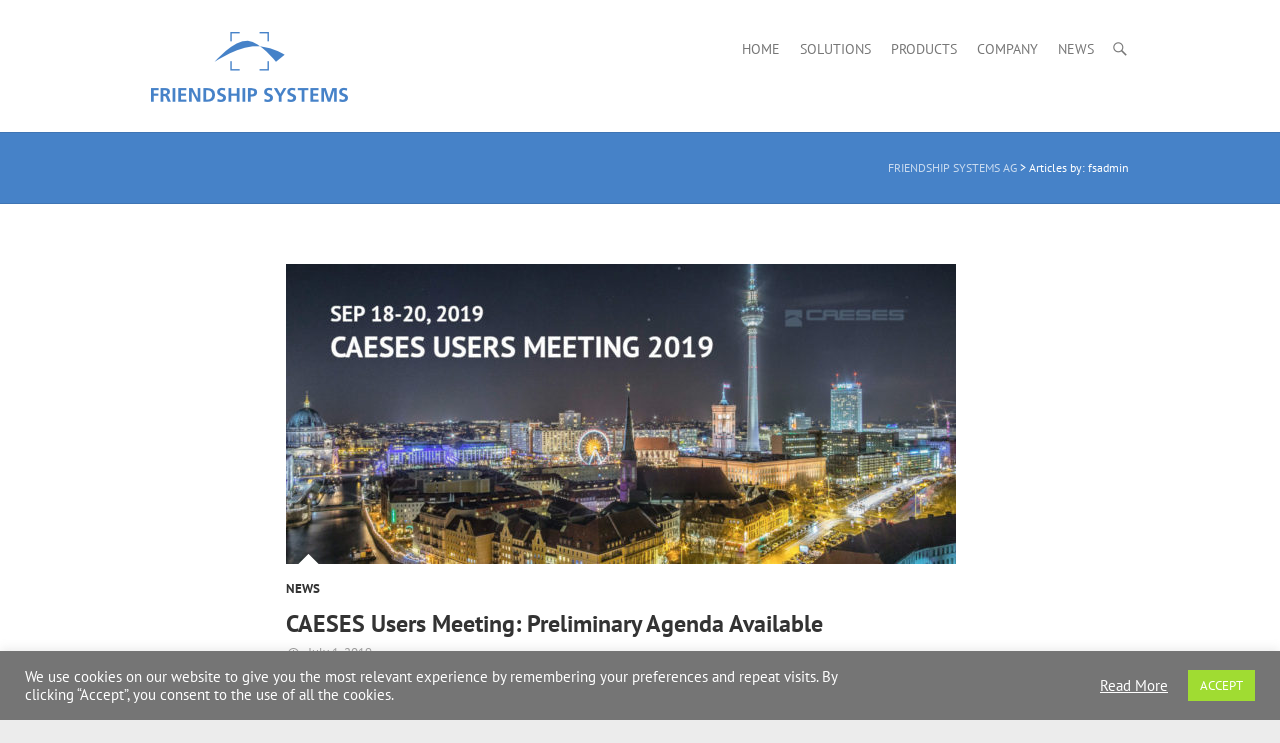

--- FILE ---
content_type: text/html; charset=UTF-8
request_url: https://www.friendship-systems.com/author/fsadmin/
body_size: 14929
content:
<!DOCTYPE html>
<!--[if IE 7]>
<html class="ie ie7" lang="en-US">
<![endif]-->
<!--[if IE 8]>
<html class="ie ie8" lang="en-US">
<![endif]-->
<!--[if !(IE 7) | !(IE 8) ]><!-->
<html lang="en-US">
<!--<![endif]-->
<head>
<meta charset="UTF-8" />

<!-- This site was optimized by wpSEO (https://www.wpseo.org). -->
<title>fsadmin › FRIENDSHIP SYSTEMS AG</title>
<meta name="description" content="CAESES Users Meeting: Preliminary Agenda Available. Unique Surface Technology from FRIENDSHIP SYSTEMS. Last Chance: Early Bird Tickets for ..." />
<meta name="robots" content="noindex, follow" />
<link rel="canonical" href="https://www.friendship-systems.com/author/fsadmin/" />
<link rel="next" href="https://www.friendship-systems.com/author/fsadmin/page/2/" />

<meta name="viewport" content="width=device-width, initial-scale=1, maximum-scale=1">
<link rel="profile" href="http://gmpg.org/xfn/11" />
<link rel="pingback" href="https://www.friendship-systems.com/xmlrpc.php" />
<!--[if lt IE 9]>
	<script src="https://www.friendship-systems.com/wp-content/themes/interface-pro/js/html5.js"></script>
	<![endif]-->

<link rel="alternate" type="application/rss+xml" title="FRIENDSHIP SYSTEMS AG &raquo; Feed" href="https://www.friendship-systems.com/feed/" />
<link rel="alternate" type="application/rss+xml" title="FRIENDSHIP SYSTEMS AG &raquo; Comments Feed" href="https://www.friendship-systems.com/comments/feed/" />
<link rel="alternate" type="application/rss+xml" title="FRIENDSHIP SYSTEMS AG &raquo; Posts by fsadmin Feed" href="https://www.friendship-systems.com/author/fsadmin/feed/" />
<script type="text/javascript">
window._wpemojiSettings = {"baseUrl":"https:\/\/s.w.org\/images\/core\/emoji\/14.0.0\/72x72\/","ext":".png","svgUrl":"https:\/\/s.w.org\/images\/core\/emoji\/14.0.0\/svg\/","svgExt":".svg","source":{"concatemoji":"https:\/\/www.friendship-systems.com\/wp-includes\/js\/wp-emoji-release.min.js?ver=6.3.7"}};
/*! This file is auto-generated */
!function(i,n){var o,s,e;function c(e){try{var t={supportTests:e,timestamp:(new Date).valueOf()};sessionStorage.setItem(o,JSON.stringify(t))}catch(e){}}function p(e,t,n){e.clearRect(0,0,e.canvas.width,e.canvas.height),e.fillText(t,0,0);var t=new Uint32Array(e.getImageData(0,0,e.canvas.width,e.canvas.height).data),r=(e.clearRect(0,0,e.canvas.width,e.canvas.height),e.fillText(n,0,0),new Uint32Array(e.getImageData(0,0,e.canvas.width,e.canvas.height).data));return t.every(function(e,t){return e===r[t]})}function u(e,t,n){switch(t){case"flag":return n(e,"\ud83c\udff3\ufe0f\u200d\u26a7\ufe0f","\ud83c\udff3\ufe0f\u200b\u26a7\ufe0f")?!1:!n(e,"\ud83c\uddfa\ud83c\uddf3","\ud83c\uddfa\u200b\ud83c\uddf3")&&!n(e,"\ud83c\udff4\udb40\udc67\udb40\udc62\udb40\udc65\udb40\udc6e\udb40\udc67\udb40\udc7f","\ud83c\udff4\u200b\udb40\udc67\u200b\udb40\udc62\u200b\udb40\udc65\u200b\udb40\udc6e\u200b\udb40\udc67\u200b\udb40\udc7f");case"emoji":return!n(e,"\ud83e\udef1\ud83c\udffb\u200d\ud83e\udef2\ud83c\udfff","\ud83e\udef1\ud83c\udffb\u200b\ud83e\udef2\ud83c\udfff")}return!1}function f(e,t,n){var r="undefined"!=typeof WorkerGlobalScope&&self instanceof WorkerGlobalScope?new OffscreenCanvas(300,150):i.createElement("canvas"),a=r.getContext("2d",{willReadFrequently:!0}),o=(a.textBaseline="top",a.font="600 32px Arial",{});return e.forEach(function(e){o[e]=t(a,e,n)}),o}function t(e){var t=i.createElement("script");t.src=e,t.defer=!0,i.head.appendChild(t)}"undefined"!=typeof Promise&&(o="wpEmojiSettingsSupports",s=["flag","emoji"],n.supports={everything:!0,everythingExceptFlag:!0},e=new Promise(function(e){i.addEventListener("DOMContentLoaded",e,{once:!0})}),new Promise(function(t){var n=function(){try{var e=JSON.parse(sessionStorage.getItem(o));if("object"==typeof e&&"number"==typeof e.timestamp&&(new Date).valueOf()<e.timestamp+604800&&"object"==typeof e.supportTests)return e.supportTests}catch(e){}return null}();if(!n){if("undefined"!=typeof Worker&&"undefined"!=typeof OffscreenCanvas&&"undefined"!=typeof URL&&URL.createObjectURL&&"undefined"!=typeof Blob)try{var e="postMessage("+f.toString()+"("+[JSON.stringify(s),u.toString(),p.toString()].join(",")+"));",r=new Blob([e],{type:"text/javascript"}),a=new Worker(URL.createObjectURL(r),{name:"wpTestEmojiSupports"});return void(a.onmessage=function(e){c(n=e.data),a.terminate(),t(n)})}catch(e){}c(n=f(s,u,p))}t(n)}).then(function(e){for(var t in e)n.supports[t]=e[t],n.supports.everything=n.supports.everything&&n.supports[t],"flag"!==t&&(n.supports.everythingExceptFlag=n.supports.everythingExceptFlag&&n.supports[t]);n.supports.everythingExceptFlag=n.supports.everythingExceptFlag&&!n.supports.flag,n.DOMReady=!1,n.readyCallback=function(){n.DOMReady=!0}}).then(function(){return e}).then(function(){var e;n.supports.everything||(n.readyCallback(),(e=n.source||{}).concatemoji?t(e.concatemoji):e.wpemoji&&e.twemoji&&(t(e.twemoji),t(e.wpemoji)))}))}((window,document),window._wpemojiSettings);
</script>
<style type="text/css">
img.wp-smiley,
img.emoji {
	display: inline !important;
	border: none !important;
	box-shadow: none !important;
	height: 1em !important;
	width: 1em !important;
	margin: 0 0.07em !important;
	vertical-align: -0.1em !important;
	background: none !important;
	padding: 0 !important;
}
</style>
	<link rel='stylesheet' id='wp-block-library-css' href='https://www.friendship-systems.com/wp-includes/css/dist/block-library/style.min.css?ver=6.3.7' type='text/css' media='all' />
<style id='classic-theme-styles-inline-css' type='text/css'>
/*! This file is auto-generated */
.wp-block-button__link{color:#fff;background-color:#32373c;border-radius:9999px;box-shadow:none;text-decoration:none;padding:calc(.667em + 2px) calc(1.333em + 2px);font-size:1.125em}.wp-block-file__button{background:#32373c;color:#fff;text-decoration:none}
</style>
<style id='global-styles-inline-css' type='text/css'>
body{--wp--preset--color--black: #000000;--wp--preset--color--cyan-bluish-gray: #abb8c3;--wp--preset--color--white: #ffffff;--wp--preset--color--pale-pink: #f78da7;--wp--preset--color--vivid-red: #cf2e2e;--wp--preset--color--luminous-vivid-orange: #ff6900;--wp--preset--color--luminous-vivid-amber: #fcb900;--wp--preset--color--light-green-cyan: #7bdcb5;--wp--preset--color--vivid-green-cyan: #00d084;--wp--preset--color--pale-cyan-blue: #8ed1fc;--wp--preset--color--vivid-cyan-blue: #0693e3;--wp--preset--color--vivid-purple: #9b51e0;--wp--preset--gradient--vivid-cyan-blue-to-vivid-purple: linear-gradient(135deg,rgba(6,147,227,1) 0%,rgb(155,81,224) 100%);--wp--preset--gradient--light-green-cyan-to-vivid-green-cyan: linear-gradient(135deg,rgb(122,220,180) 0%,rgb(0,208,130) 100%);--wp--preset--gradient--luminous-vivid-amber-to-luminous-vivid-orange: linear-gradient(135deg,rgba(252,185,0,1) 0%,rgba(255,105,0,1) 100%);--wp--preset--gradient--luminous-vivid-orange-to-vivid-red: linear-gradient(135deg,rgba(255,105,0,1) 0%,rgb(207,46,46) 100%);--wp--preset--gradient--very-light-gray-to-cyan-bluish-gray: linear-gradient(135deg,rgb(238,238,238) 0%,rgb(169,184,195) 100%);--wp--preset--gradient--cool-to-warm-spectrum: linear-gradient(135deg,rgb(74,234,220) 0%,rgb(151,120,209) 20%,rgb(207,42,186) 40%,rgb(238,44,130) 60%,rgb(251,105,98) 80%,rgb(254,248,76) 100%);--wp--preset--gradient--blush-light-purple: linear-gradient(135deg,rgb(255,206,236) 0%,rgb(152,150,240) 100%);--wp--preset--gradient--blush-bordeaux: linear-gradient(135deg,rgb(254,205,165) 0%,rgb(254,45,45) 50%,rgb(107,0,62) 100%);--wp--preset--gradient--luminous-dusk: linear-gradient(135deg,rgb(255,203,112) 0%,rgb(199,81,192) 50%,rgb(65,88,208) 100%);--wp--preset--gradient--pale-ocean: linear-gradient(135deg,rgb(255,245,203) 0%,rgb(182,227,212) 50%,rgb(51,167,181) 100%);--wp--preset--gradient--electric-grass: linear-gradient(135deg,rgb(202,248,128) 0%,rgb(113,206,126) 100%);--wp--preset--gradient--midnight: linear-gradient(135deg,rgb(2,3,129) 0%,rgb(40,116,252) 100%);--wp--preset--font-size--small: 13px;--wp--preset--font-size--medium: 20px;--wp--preset--font-size--large: 36px;--wp--preset--font-size--x-large: 42px;--wp--preset--spacing--20: 0.44rem;--wp--preset--spacing--30: 0.67rem;--wp--preset--spacing--40: 1rem;--wp--preset--spacing--50: 1.5rem;--wp--preset--spacing--60: 2.25rem;--wp--preset--spacing--70: 3.38rem;--wp--preset--spacing--80: 5.06rem;--wp--preset--shadow--natural: 6px 6px 9px rgba(0, 0, 0, 0.2);--wp--preset--shadow--deep: 12px 12px 50px rgba(0, 0, 0, 0.4);--wp--preset--shadow--sharp: 6px 6px 0px rgba(0, 0, 0, 0.2);--wp--preset--shadow--outlined: 6px 6px 0px -3px rgba(255, 255, 255, 1), 6px 6px rgba(0, 0, 0, 1);--wp--preset--shadow--crisp: 6px 6px 0px rgba(0, 0, 0, 1);}:where(.is-layout-flex){gap: 0.5em;}:where(.is-layout-grid){gap: 0.5em;}body .is-layout-flow > .alignleft{float: left;margin-inline-start: 0;margin-inline-end: 2em;}body .is-layout-flow > .alignright{float: right;margin-inline-start: 2em;margin-inline-end: 0;}body .is-layout-flow > .aligncenter{margin-left: auto !important;margin-right: auto !important;}body .is-layout-constrained > .alignleft{float: left;margin-inline-start: 0;margin-inline-end: 2em;}body .is-layout-constrained > .alignright{float: right;margin-inline-start: 2em;margin-inline-end: 0;}body .is-layout-constrained > .aligncenter{margin-left: auto !important;margin-right: auto !important;}body .is-layout-constrained > :where(:not(.alignleft):not(.alignright):not(.alignfull)){max-width: var(--wp--style--global--content-size);margin-left: auto !important;margin-right: auto !important;}body .is-layout-constrained > .alignwide{max-width: var(--wp--style--global--wide-size);}body .is-layout-flex{display: flex;}body .is-layout-flex{flex-wrap: wrap;align-items: center;}body .is-layout-flex > *{margin: 0;}body .is-layout-grid{display: grid;}body .is-layout-grid > *{margin: 0;}:where(.wp-block-columns.is-layout-flex){gap: 2em;}:where(.wp-block-columns.is-layout-grid){gap: 2em;}:where(.wp-block-post-template.is-layout-flex){gap: 1.25em;}:where(.wp-block-post-template.is-layout-grid){gap: 1.25em;}.has-black-color{color: var(--wp--preset--color--black) !important;}.has-cyan-bluish-gray-color{color: var(--wp--preset--color--cyan-bluish-gray) !important;}.has-white-color{color: var(--wp--preset--color--white) !important;}.has-pale-pink-color{color: var(--wp--preset--color--pale-pink) !important;}.has-vivid-red-color{color: var(--wp--preset--color--vivid-red) !important;}.has-luminous-vivid-orange-color{color: var(--wp--preset--color--luminous-vivid-orange) !important;}.has-luminous-vivid-amber-color{color: var(--wp--preset--color--luminous-vivid-amber) !important;}.has-light-green-cyan-color{color: var(--wp--preset--color--light-green-cyan) !important;}.has-vivid-green-cyan-color{color: var(--wp--preset--color--vivid-green-cyan) !important;}.has-pale-cyan-blue-color{color: var(--wp--preset--color--pale-cyan-blue) !important;}.has-vivid-cyan-blue-color{color: var(--wp--preset--color--vivid-cyan-blue) !important;}.has-vivid-purple-color{color: var(--wp--preset--color--vivid-purple) !important;}.has-black-background-color{background-color: var(--wp--preset--color--black) !important;}.has-cyan-bluish-gray-background-color{background-color: var(--wp--preset--color--cyan-bluish-gray) !important;}.has-white-background-color{background-color: var(--wp--preset--color--white) !important;}.has-pale-pink-background-color{background-color: var(--wp--preset--color--pale-pink) !important;}.has-vivid-red-background-color{background-color: var(--wp--preset--color--vivid-red) !important;}.has-luminous-vivid-orange-background-color{background-color: var(--wp--preset--color--luminous-vivid-orange) !important;}.has-luminous-vivid-amber-background-color{background-color: var(--wp--preset--color--luminous-vivid-amber) !important;}.has-light-green-cyan-background-color{background-color: var(--wp--preset--color--light-green-cyan) !important;}.has-vivid-green-cyan-background-color{background-color: var(--wp--preset--color--vivid-green-cyan) !important;}.has-pale-cyan-blue-background-color{background-color: var(--wp--preset--color--pale-cyan-blue) !important;}.has-vivid-cyan-blue-background-color{background-color: var(--wp--preset--color--vivid-cyan-blue) !important;}.has-vivid-purple-background-color{background-color: var(--wp--preset--color--vivid-purple) !important;}.has-black-border-color{border-color: var(--wp--preset--color--black) !important;}.has-cyan-bluish-gray-border-color{border-color: var(--wp--preset--color--cyan-bluish-gray) !important;}.has-white-border-color{border-color: var(--wp--preset--color--white) !important;}.has-pale-pink-border-color{border-color: var(--wp--preset--color--pale-pink) !important;}.has-vivid-red-border-color{border-color: var(--wp--preset--color--vivid-red) !important;}.has-luminous-vivid-orange-border-color{border-color: var(--wp--preset--color--luminous-vivid-orange) !important;}.has-luminous-vivid-amber-border-color{border-color: var(--wp--preset--color--luminous-vivid-amber) !important;}.has-light-green-cyan-border-color{border-color: var(--wp--preset--color--light-green-cyan) !important;}.has-vivid-green-cyan-border-color{border-color: var(--wp--preset--color--vivid-green-cyan) !important;}.has-pale-cyan-blue-border-color{border-color: var(--wp--preset--color--pale-cyan-blue) !important;}.has-vivid-cyan-blue-border-color{border-color: var(--wp--preset--color--vivid-cyan-blue) !important;}.has-vivid-purple-border-color{border-color: var(--wp--preset--color--vivid-purple) !important;}.has-vivid-cyan-blue-to-vivid-purple-gradient-background{background: var(--wp--preset--gradient--vivid-cyan-blue-to-vivid-purple) !important;}.has-light-green-cyan-to-vivid-green-cyan-gradient-background{background: var(--wp--preset--gradient--light-green-cyan-to-vivid-green-cyan) !important;}.has-luminous-vivid-amber-to-luminous-vivid-orange-gradient-background{background: var(--wp--preset--gradient--luminous-vivid-amber-to-luminous-vivid-orange) !important;}.has-luminous-vivid-orange-to-vivid-red-gradient-background{background: var(--wp--preset--gradient--luminous-vivid-orange-to-vivid-red) !important;}.has-very-light-gray-to-cyan-bluish-gray-gradient-background{background: var(--wp--preset--gradient--very-light-gray-to-cyan-bluish-gray) !important;}.has-cool-to-warm-spectrum-gradient-background{background: var(--wp--preset--gradient--cool-to-warm-spectrum) !important;}.has-blush-light-purple-gradient-background{background: var(--wp--preset--gradient--blush-light-purple) !important;}.has-blush-bordeaux-gradient-background{background: var(--wp--preset--gradient--blush-bordeaux) !important;}.has-luminous-dusk-gradient-background{background: var(--wp--preset--gradient--luminous-dusk) !important;}.has-pale-ocean-gradient-background{background: var(--wp--preset--gradient--pale-ocean) !important;}.has-electric-grass-gradient-background{background: var(--wp--preset--gradient--electric-grass) !important;}.has-midnight-gradient-background{background: var(--wp--preset--gradient--midnight) !important;}.has-small-font-size{font-size: var(--wp--preset--font-size--small) !important;}.has-medium-font-size{font-size: var(--wp--preset--font-size--medium) !important;}.has-large-font-size{font-size: var(--wp--preset--font-size--large) !important;}.has-x-large-font-size{font-size: var(--wp--preset--font-size--x-large) !important;}
.wp-block-navigation a:where(:not(.wp-element-button)){color: inherit;}
:where(.wp-block-post-template.is-layout-flex){gap: 1.25em;}:where(.wp-block-post-template.is-layout-grid){gap: 1.25em;}
:where(.wp-block-columns.is-layout-flex){gap: 2em;}:where(.wp-block-columns.is-layout-grid){gap: 2em;}
.wp-block-pullquote{font-size: 1.5em;line-height: 1.6;}
</style>
<link rel='stylesheet' id='contact-form-7-css' href='https://www.friendship-systems.com/wp-content/plugins/contact-form-7/includes/css/styles.css?ver=5.7.7' type='text/css' media='all' />
<link rel='stylesheet' id='cookie-law-info-css' href='https://www.friendship-systems.com/wp-content/plugins/cookie-law-info/legacy/public/css/cookie-law-info-public.css?ver=3.1.1' type='text/css' media='all' />
<link rel='stylesheet' id='cookie-law-info-gdpr-css' href='https://www.friendship-systems.com/wp-content/plugins/cookie-law-info/legacy/public/css/cookie-law-info-gdpr.css?ver=3.1.1' type='text/css' media='all' />
<link rel='stylesheet' id='interface_style-css' href='https://www.friendship-systems.com/wp-content/themes/interface-pro/style.css?ver=6.3.7' type='text/css' media='all' />
<link rel='stylesheet' id='interface-responsive-css' href='https://www.friendship-systems.com/wp-content/themes/interface-pro/css/responsive.css?ver=6.3.7' type='text/css' media='all' />
<link rel='stylesheet' id='jquery_fancybox_style-css' href='https://www.friendship-systems.com/wp-content/themes/interface-pro/css/jquery.fancybox-1.3.4.css?ver=6.3.7' type='text/css' media='all' />
<link rel='stylesheet' id='interface_google_font-css' href='https://www.friendship-systems.com/gfonts/font.css?ver=6.3.7' type='text/css' media='all' />
<link rel='stylesheet' id='wpgdprc-front-css-css' href='https://www.friendship-systems.com/wp-content/plugins/wp-gdpr-compliance/Assets/css/front.css?ver=1676468867' type='text/css' media='all' />
<style id='wpgdprc-front-css-inline-css' type='text/css'>
:root{--wp-gdpr--bar--background-color: #000000;--wp-gdpr--bar--color: #ffffff;--wp-gdpr--button--background-color: #000000;--wp-gdpr--button--background-color--darken: #000000;--wp-gdpr--button--color: #ffffff;}
</style>
<script type='text/javascript' src='https://www.friendship-systems.com/wp-includes/js/jquery/jquery.min.js?ver=3.7.0' id='jquery-core-js'></script>
<script type='text/javascript' src='https://www.friendship-systems.com/wp-includes/js/jquery/jquery-migrate.min.js?ver=3.4.1' id='jquery-migrate-js'></script>
<script type='text/javascript' id='cookie-law-info-js-extra'>
/* <![CDATA[ */
var Cli_Data = {"nn_cookie_ids":[],"cookielist":[],"non_necessary_cookies":[],"ccpaEnabled":"","ccpaRegionBased":"","ccpaBarEnabled":"","strictlyEnabled":["necessary","obligatoire"],"ccpaType":"gdpr","js_blocking":"1","custom_integration":"","triggerDomRefresh":"","secure_cookies":""};
var cli_cookiebar_settings = {"animate_speed_hide":"500","animate_speed_show":"500","background":"#757575","border":"#b1a6a6c2","border_on":"","button_1_button_colour":"#a0dc32","button_1_button_hover":"#80b028","button_1_link_colour":"#fff","button_1_as_button":"1","button_1_new_win":"","button_2_button_colour":"#333","button_2_button_hover":"#292929","button_2_link_colour":"#ffffff","button_2_as_button":"","button_2_hidebar":"","button_3_button_colour":"#3566bb","button_3_button_hover":"#2a5296","button_3_link_colour":"#fff","button_3_as_button":"1","button_3_new_win":"","button_4_button_colour":"#dedfe0","button_4_button_hover":"#b2b2b3","button_4_link_colour":"#333333","button_4_as_button":"1","button_7_button_colour":"#a0dc32","button_7_button_hover":"#80b028","button_7_link_colour":"#fff","button_7_as_button":"1","button_7_new_win":"","font_family":"inherit","header_fix":"","notify_animate_hide":"1","notify_animate_show":"","notify_div_id":"#cookie-law-info-bar","notify_position_horizontal":"right","notify_position_vertical":"bottom","scroll_close":"","scroll_close_reload":"","accept_close_reload":"","reject_close_reload":"","showagain_tab":"","showagain_background":"#fff","showagain_border":"#000","showagain_div_id":"#cookie-law-info-again","showagain_x_position":"100px","text":"#ffffff","show_once_yn":"","show_once":"10000","logging_on":"","as_popup":"","popup_overlay":"1","bar_heading_text":"","cookie_bar_as":"banner","popup_showagain_position":"bottom-right","widget_position":"left"};
var log_object = {"ajax_url":"https:\/\/www.friendship-systems.com\/wp-admin\/admin-ajax.php"};
/* ]]> */
</script>
<script type='text/javascript' src='https://www.friendship-systems.com/wp-content/plugins/cookie-law-info/legacy/public/js/cookie-law-info-public.js?ver=3.1.1' id='cookie-law-info-js'></script>
<script type='text/javascript' src='https://www.friendship-systems.com/wp-content/themes/interface-pro/js/backtotop.js?ver=6.3.7' id='backtotop-js'></script>
<script type='text/javascript' src='https://www.friendship-systems.com/wp-content/themes/interface-pro/js/scripts.js?ver=6.3.7' id='scripts-js'></script>
<script type='text/javascript' src='https://www.friendship-systems.com/wp-content/themes/interface-pro/js/jquery.custom.js?ver=6.3.7' id='jquery_custom-js'></script>
<script type='text/javascript' src='https://www.friendship-systems.com/wp-content/themes/interface-pro/js/jquery.easing.1.3.js?ver=1' id='easing-js'></script>
<script type='text/javascript' src='https://www.friendship-systems.com/wp-content/themes/interface-pro/js/jquery.quicksand.js?ver=1' id='quicksand-js'></script>
<script type='text/javascript' id='wpgdprc-front-js-js-extra'>
/* <![CDATA[ */
var wpgdprcFront = {"ajaxUrl":"https:\/\/www.friendship-systems.com\/wp-admin\/admin-ajax.php","ajaxNonce":"56d144a8eb","ajaxArg":"security","pluginPrefix":"wpgdprc","blogId":"1","isMultiSite":"","locale":"en_US","showSignUpModal":"","showFormModal":"","cookieName":"wpgdprc-consent","consentVersion":"","path":"\/","prefix":"wpgdprc"};
/* ]]> */
</script>
<script type='text/javascript' src='https://www.friendship-systems.com/wp-content/plugins/wp-gdpr-compliance/Assets/js/front.min.js?ver=1676468867' id='wpgdprc-front-js-js'></script>
<link rel="https://api.w.org/" href="https://www.friendship-systems.com/wp-json/" /><link rel="alternate" type="application/json" href="https://www.friendship-systems.com/wp-json/wp/v2/users/1" /><link rel="EditURI" type="application/rsd+xml" title="RSD" href="https://www.friendship-systems.com/xmlrpc.php?rsd" />
<!-- FRIENDSHIP SYSTEMS AG Custom CSS Styles -->
<style type="text/css" media="screen">
.featured-text {
   display: none;
}

.featured-slider img {
    width: 100%;
}

.tg  {border-collapse:collapse;border-spacing:0;border-color:#ccc;}
.tg td{padding:2px 20px;border-style:solid;border-width:1px;overflow:hidden;word-break:normal;border-color:#ccc;color:#333;background-color:#fff;}
.tg th{font-weight:normal;padding:10px 5px;border-style:solid;border-width:1px;overflow:hidden;word-break:normal;border-color:#ccc;color:#333;background-color:#f0f0f0;}
.tg .tcomp-header{font-weight:bold;color:#656565;text-align:center}
.tg .tcomp-header-ffw{font-weight:normal;color:#656565;text-align:center}
.tg .tcomp-lineheaderA{background-color:#f9f9f9;color:#656565;vertical-align:middle}
.tg .tcomp-lineheaderB{color:#656565;vertical-align:middle}
.promobox {
height: 100px;
background-color: #4A89C3;
display: -webkit-flexbox;
display: -ms-flexbox;
display: -webkit-flex;
display: flex;
-webkit-flex-align: center;
-ms-flex-align: center;
-webkit-align-items: center;
align-items: center;
justify-content: center;
}

.by-author{
    display: none;
}

#interface_testimonial-3  h1 {
 padding-bottom: 30px !important;
}

.entry-title {
  font-size: 24px;
  font-weight: bold;
}

.comments-title {
  font-size: 20px;
}

.page-title {
  font-size: 15px;
  font-weight: bold;

}

h1 {
color:  #4d4d4d;
   font-weight: bold;
}

h2 {
    font-size: 22px;
    line-height: 33px;
    font-weight: bold;
    color:  #8bc421;
}

h3 {
    font-size: 16px;
    line-height: 28px;
    font-weight: bold;
    color:  #8bc421;
}

h4 {
    font-size: 14px;
    line-height: 28px;
    font-weight: bold;
    h3 {
    font-size: 18px;
    line-height: 28px;
    font-weight: bold;
    color:  #8bc421;
}
}
</style>
       <style type="text/css">
	    /* Right Align */
.featured-text {
	right: 0;
}
.featured-text .featured-title {
	float: right;
}
.featured-text .featured-content {
	float: right;
	clear: right;
}
</style>

        <style type="text/css">
 
 /* Site Title, Navigation and links */
.info-bar .info ul li:before, a, #site-title a span, #site-title a:hover, #site-title a:focus, #site-title a:active, #access a:hover, #access ul li.current-menu-item a, #access ul li.current_page_ancestor a, #access ul li.current-menu-ancestor a, #access ul li.current_page_item a, #access ul li:hover > a, #access ul li ul li a:hover, #access ul li ul li:hover > a, #access ul li.current-menu-item ul li a:hover, .search-toggle:hover, .hgroup-right .active, #content ul a:hover, #content ol a:hover, #content .gal-filter li.active a, .entry-title a:hover, .entry-title a:focus, .entry-title a:active, .entry-meta a:hover, .entry-meta .cat-links a:hover, .custom-gallery-title a:hover, .widget ul li a:hover, .widget-title a:hover, .widget_tag_cloud a:hover, #colophon .widget ul li a:hover, #site-generator .copyright a:hover {
 color:#4682c8;
}
#access ul li ul {
 border-color: #4682c8;
 }
::selection {
	background: #4682c8;
	color: #fff;
}
::-moz-selection {
	background: #4682c8;
	color: #fff;
}
  /* Buttons, Custom Tag Cloud, Paginations and Borders */
input[type="reset"], input[type="button"], input[type="submit"], a.readmore, .widget_custom-tagcloud a:hover, #wp_page_numbers ul li a:hover, #wp_page_numbers ul li.active_page a, .wp-pagenavi .current, .wp-pagenavi a:hover, ul.default-wp-page li a:hover, .pagination span, .call-to-action, .back-to-top a:hover, #bbpress-forums button {
 background-color: #a0dc32;
}
.tag-links a:hover {
 background-color:#a0dc32;
	color: #fff;
}
.tag-links a:hover:before {
 border-color: transparent #a0dc32 transparent transparent;
}
.service-item .service-icon, .widget_promotional_bar, blockquote {
 border-color: #a0dc32;
}
   		/* Featured Slider, Slogan and Page Title */
.slogan-wrap, .page-title-wrap, #controllers a:hover, #controllers a.active {
 background-color: #4682c8;
}
.featured-text .featured-title {
 background-color:#4682c8;
	opacity: 0.9;
	-moz-opacity: 0.9;
	filter: alpha(opacity=90);
}
#controllers a {
 border-color: #4682c8;
}
#controllers a:hover, #controllers a.active {
 color: #4682c8;
}
  
                                                            </style>
        <style type="text/css">.recentcomments a{display:inline !important;padding:0 !important;margin:0 !important;}</style><link rel="icon" href="https://www.friendship-systems.com/wp-content/uploads/2017/03/cropped-FS_symbol_transp512-32x32.png" sizes="32x32" />
<link rel="icon" href="https://www.friendship-systems.com/wp-content/uploads/2017/03/cropped-FS_symbol_transp512-192x192.png" sizes="192x192" />
<link rel="apple-touch-icon" href="https://www.friendship-systems.com/wp-content/uploads/2017/03/cropped-FS_symbol_transp512-180x180.png" />
<meta name="msapplication-TileImage" content="https://www.friendship-systems.com/wp-content/uploads/2017/03/cropped-FS_symbol_transp512-270x270.png" />
</head>

<body class="archive author author-fsadmin author-1 no-sidebar-template">
	  						<div class="wrapper">
                     <header id="branding" >
  <div class="hgroup-wrap">
  <div class="container clearfix">
    <section id="site-logo" class="clearfix">
      							      <h2 id="site-title"> <a href="https://www.friendship-systems.com/" title="FRIENDSHIP SYSTEMS AG" rel="home"> <img src="https://www.friendship-systems.com/wp-content/uploads/2017/02/FS_MAIN_LOGO_WEBSITE.png" alt="FRIENDSHIP SYSTEMS AG"> </a> </h2>
          </section>
    <!-- #site-logo -->
    <button class="menu-toggle">Responsive Menu</button>
    <section class="hgroup-right">
      <nav id="access" class="clearfix"><ul class="nav-menu"><li id="menu-item-22" class="menu-item menu-item-type-post_type menu-item-object-page menu-item-home menu-item-22"><a href="https://www.friendship-systems.com/">Home</a></li>
<li id="menu-item-63" class="menu-item menu-item-type-post_type menu-item-object-page menu-item-has-children menu-item-63"><a href="https://www.friendship-systems.com/solutions/">Solutions</a>
<ul class="sub-menu">
	<li id="menu-item-190" class="menu-item menu-item-type-post_type menu-item-object-page menu-item-190"><a href="https://www.friendship-systems.com/solutions/">Overview</a></li>
	<li id="menu-item-197" class="menu-item menu-item-type-post_type menu-item-object-page menu-item-has-children menu-item-197"><a href="https://www.friendship-systems.com/solutions/for-cfd-engineers/">For CFD Engineers</a>
	<ul class="sub-menu">
		<li id="menu-item-207" class="menu-item menu-item-type-post_type menu-item-object-page menu-item-207"><a href="https://www.friendship-systems.com/solutions/for-cfd-engineers/star-ccm/">STAR-CCM+</a></li>
		<li id="menu-item-217" class="menu-item menu-item-type-post_type menu-item-object-page menu-item-217"><a href="https://www.friendship-systems.com/solutions/for-cfd-engineers/ansys/">ANSYS</a></li>
		<li id="menu-item-224" class="menu-item menu-item-type-post_type menu-item-object-page menu-item-224"><a href="https://www.friendship-systems.com/solutions/for-cfd-engineers/converge/">CONVERGE</a></li>
		<li id="menu-item-234" class="menu-item menu-item-type-post_type menu-item-object-page menu-item-234"><a href="https://www.friendship-systems.com/solutions/for-cfd-engineers/numeca/">NUMECA</a></li>
		<li id="menu-item-244" class="menu-item menu-item-type-post_type menu-item-object-page menu-item-244"><a href="https://www.friendship-systems.com/solutions/for-cfd-engineers/openfoam/">OpenFOAM</a></li>
		<li id="menu-item-248" class="menu-item menu-item-type-post_type menu-item-object-page menu-item-248"><a href="https://www.friendship-systems.com/solutions/for-cfd-engineers/shipflow/">SHIPFLOW</a></li>
		<li id="menu-item-330" class="menu-item menu-item-type-post_type menu-item-object-page menu-item-330"><a href="https://www.friendship-systems.com/solutions/for-cfd-engineers/flow-3d/">FLOW-3D</a></li>
		<li id="menu-item-334" class="menu-item menu-item-type-post_type menu-item-object-page menu-item-334"><a href="https://www.friendship-systems.com/solutions/for-cfd-engineers/simerics-mp-pumplinx/">Simerics MP / PumpLinx</a></li>
		<li id="menu-item-252" class="menu-item menu-item-type-post_type menu-item-object-page menu-item-252"><a href="https://www.friendship-systems.com/solutions/for-cfd-engineers/in-house-codes/">In-House Codes</a></li>
	</ul>
</li>
	<li id="menu-item-319" class="menu-item menu-item-type-post_type menu-item-object-page menu-item-319"><a href="https://www.friendship-systems.com/solutions/for-cfd-developers-oem/">For CFD Developers (OEM)</a></li>
	<li id="menu-item-349" class="menu-item menu-item-type-post_type menu-item-object-page menu-item-349"><a href="https://www.friendship-systems.com/solutions/for-ship-design/">For Ship Design</a></li>
	<li id="menu-item-375" class="menu-item menu-item-type-post_type menu-item-object-page menu-item-375"><a href="https://www.friendship-systems.com/solutions/for-turbomachinery/">For Turbomachinery</a></li>
	<li id="menu-item-383" class="menu-item menu-item-type-post_type menu-item-object-page menu-item-383"><a href="https://www.friendship-systems.com/solutions/for-automotive/">For Automotive</a></li>
</ul>
</li>
<li id="menu-item-24" class="menu-item menu-item-type-post_type menu-item-object-page menu-item-has-children menu-item-24"><a href="https://www.friendship-systems.com/products/">Products</a>
<ul class="sub-menu">
	<li id="menu-item-171" class="menu-item menu-item-type-post_type menu-item-object-page menu-item-171"><a href="https://www.friendship-systems.com/products/caeses/">CAESES</a></li>
	<li id="menu-item-175" class="menu-item menu-item-type-post_type menu-item-object-page menu-item-has-children menu-item-175"><a href="https://www.friendship-systems.com/products/web-apps/">Web Apps</a>
	<ul class="sub-menu">
		<li id="menu-item-518" class="menu-item menu-item-type-custom menu-item-object-custom menu-item-518"><a href="/products/web-apps/show/app/axialfan">Axial Fan</a></li>
		<li id="menu-item-519" class="menu-item menu-item-type-custom menu-item-object-custom menu-item-519"><a href="/products/web-apps/show/app/stator">Stator</a></li>
		<li id="menu-item-520" class="menu-item menu-item-type-custom menu-item-object-custom menu-item-520"><a href="/products/web-apps/show/app/droneblade">Drone Blade</a></li>
		<li id="menu-item-521" class="menu-item menu-item-type-custom menu-item-object-custom menu-item-521"><a href="/products/web-apps/show/app/turbineexitcasing">Exit Casing</a></li>
		<li id="menu-item-522" class="menu-item menu-item-type-custom menu-item-object-custom menu-item-522"><a href="/products/web-apps/show/app/pistonbowl">Piston Bowl</a></li>
		<li id="menu-item-576" class="menu-item menu-item-type-custom menu-item-object-custom menu-item-576"><a href="/products/web-apps/show/app/shiphull">Ship Hull</a></li>
		<li id="menu-item-658" class="menu-item menu-item-type-custom menu-item-object-custom menu-item-658"><a href="/products/web-apps/show/app/ropaxhydro">RoPax Ferry with CFD</a></li>
		<li id="menu-item-8821" class="menu-item menu-item-type-custom menu-item-object-custom menu-item-8821"><a href="https://www.wageningen-b-series-propeller.com/">B-Series Propeller Generator</a></li>
		<li id="menu-item-8822" class="menu-item menu-item-type-custom menu-item-object-custom menu-item-8822"><a href="https://www.gliderplanedesign.com/">Glider Plane</a></li>
	</ul>
</li>
</ul>
</li>
<li id="menu-item-44" class="menu-item menu-item-type-post_type menu-item-object-page menu-item-has-children menu-item-44"><a href="https://www.friendship-systems.com/company/">Company</a>
<ul class="sub-menu">
	<li id="menu-item-155" class="menu-item menu-item-type-post_type menu-item-object-page menu-item-155"><a href="https://www.friendship-systems.com/company/">About Us</a></li>
	<li id="menu-item-159" class="menu-item menu-item-type-post_type menu-item-object-page menu-item-159"><a href="https://www.friendship-systems.com/contact-us/">Contact Us</a></li>
	<li id="menu-item-492" class="menu-item menu-item-type-post_type menu-item-object-page menu-item-492"><a href="https://www.friendship-systems.com/company/how-to-find-us/">How To Find Us</a></li>
	<li id="menu-item-277" class="menu-item menu-item-type-post_type menu-item-object-page menu-item-277"><a href="https://www.friendship-systems.com/company/partners/">Partners</a></li>
	<li id="menu-item-158" class="menu-item menu-item-type-post_type menu-item-object-page menu-item-158"><a href="https://www.friendship-systems.com/company/papers/">Papers</a></li>
	<li id="menu-item-285" class="menu-item menu-item-type-post_type menu-item-object-page menu-item-285"><a href="https://www.friendship-systems.com/company/r_a_d/">R &#038; D</a></li>
	<li id="menu-item-341" class="menu-item menu-item-type-post_type menu-item-object-page menu-item-341"><a href="https://www.friendship-systems.com/company/jobs/">Jobs</a></li>
	<li id="menu-item-711" class="menu-item menu-item-type-post_type menu-item-object-page menu-item-711"><a href="https://www.friendship-systems.com/company/downloads/">Downloads</a></li>
</ul>
</li>
<li id="menu-item-113" class="menu-item menu-item-type-post_type menu-item-object-page menu-item-113"><a href="https://www.friendship-systems.com/news/">News</a></li>
</ul></nav><!-- #access -->      <div class="search-toggle"></div>
      <!-- .search-toggle -->
      <div id="search-box" class="hide">
        
<form action="https://www.friendship-systems.com/" method="get" class="searchform clearfix">
  <label class="assistive-text">
    Search  </label>
  <input type="search" placeholder="Search" class="s field" name="s">
  <input type="submit" value="Search" class="search-submit">
</form>
<!-- .search-form -->
        <span class="arrow"></span> </div>
      <!-- #search-box --> 
    </section>
    <!-- .hgroup-right --> 
  </div>
  <!-- .container --> 
</div>
<!-- .hgroup-wrap -->

<div class="page-title-wrap">
  <div class="container clearfix">
    <div class="breadcrumb"><!-- Breadcrumb NavXT 7.2.0 -->
<span property="itemListElement" typeof="ListItem"><a property="item" typeof="WebPage" title="Go to FRIENDSHIP SYSTEMS AG." href="https://www.friendship-systems.com" class="home" ><span property="name">FRIENDSHIP SYSTEMS AG</span></a><meta property="position" content="1"></span> &gt; <span class="author current-item">Articles by: fsadmin</span></div> <!-- .breadcrumb -->						<h1 class="page-title"></h1>
        <!-- .page-title --> 
  </div>
</div>
</header>
<div id="main">
<div class="container clearfix"><div id="content">
<section id="post-1176" class="post-1176 post type-post status-publish format-standard has-post-thumbnail hentry category-news">
    <article>
    <figure class="post-featured-image"><a href="https://www.friendship-systems.com/news/2019/caeses-users-meeting-preliminary-agenda-available/" title="CAESES Users Meeting: Preliminary Agenda Available"><img width="670" height="300" src="https://www.friendship-systems.com/wp-content/uploads/2019/07/title_CAESES_Users_Meeting_2019-670x300.jpg" class="attachment-featured size-featured wp-post-image" alt="CAESES Users Meeting: Preliminary Agenda Available" decoding="async" title="CAESES Users Meeting: Preliminary Agenda Available" fetchpriority="high" /></a><span class="arrow"></span></figure>    <header class="entry-header">
    	      <div class="entry-meta"> <span class="cat-links">
        <a href="https://www.friendship-systems.com/category/news/" rel="category tag">News</a>        </span><!-- .cat-links --> 
      </div>
            <!-- .entry-meta -->
      <h2 class="entry-title"> <a href="https://www.friendship-systems.com/news/2019/caeses-users-meeting-preliminary-agenda-available/" title="CAESES Users Meeting: Preliminary Agenda Available">
        CAESES Users Meeting: Preliminary Agenda Available        </a> </h2>
      <!-- .entry-title -->
            <div class="entry-meta clearfix">
        <div class="by-author vcard author"><span class="fn"><a href="https://www.friendship-systems.com/author/fsadmin/" 
                        title="fsadmin">
          fsadmin          </a></span></div>
        <div class="date updated"><a href="https://www.friendship-systems.com/news/2019/caeses-users-meeting-preliminary-agenda-available/" title="8:50 am">
          July 1, 2019          </a></div>
              </div>
      <!-- .entry-meta --> 
    </header>
    <!-- .entry-header -->
    <div class="entry-content clearfix">
      <p>We are happy to announce the preliminary agenda for the CAESES Users Meeting 2019! We&#8217;ll have leading companies with us, such as MTU, KSB, Suzlon, Aramco Services and Artemis Racing. See the event page for all details and registration. &nbsp; SEE&hellip; </p>
    </div>
    <!-- .entry-content -->
    <footer class="entry-meta clearfix"> <span class="tag-links">
            </span><!-- .tag-links -->
      <a class="readmore" href="https://www.friendship-systems.com/news/2019/caeses-users-meeting-preliminary-agenda-available/" title="CAESES Users Meeting: Preliminary Agenda Available">Read more</a>    </footer>
    <!-- .entry-meta --> 
      </article>
</section>
<!-- .post -->

<section id="post-1168" class="post-1168 post type-post status-publish format-standard has-post-thumbnail hentry category-news">
    <article>
    <figure class="post-featured-image"><a href="https://www.friendship-systems.com/news/2019/unique-surface-technology-from-friendship-systems/" title="Unique Surface Technology from FRIENDSHIP SYSTEMS"><img width="670" height="300" src="https://www.friendship-systems.com/wp-content/uploads/2019/06/meta_surface_tube_post-670x300.jpg" class="attachment-featured size-featured wp-post-image" alt="Unique Surface Technology from FRIENDSHIP SYSTEMS" decoding="async" title="Unique Surface Technology from FRIENDSHIP SYSTEMS" srcset="https://www.friendship-systems.com/wp-content/uploads/2019/06/meta_surface_tube_post-670x300.jpg 670w, https://www.friendship-systems.com/wp-content/uploads/2019/06/meta_surface_tube_post-1122x500.jpg 1122w" sizes="(max-width: 670px) 100vw, 670px" /></a><span class="arrow"></span></figure>    <header class="entry-header">
    	      <div class="entry-meta"> <span class="cat-links">
        <a href="https://www.friendship-systems.com/category/news/" rel="category tag">News</a>        </span><!-- .cat-links --> 
      </div>
            <!-- .entry-meta -->
      <h2 class="entry-title"> <a href="https://www.friendship-systems.com/news/2019/unique-surface-technology-from-friendship-systems/" title="Unique Surface Technology from FRIENDSHIP SYSTEMS">
        Unique Surface Technology from FRIENDSHIP SYSTEMS        </a> </h2>
      <!-- .entry-title -->
            <div class="entry-meta clearfix">
        <div class="by-author vcard author"><span class="fn"><a href="https://www.friendship-systems.com/author/fsadmin/" 
                        title="fsadmin">
          fsadmin          </a></span></div>
        <div class="date updated"><a href="https://www.friendship-systems.com/news/2019/unique-surface-technology-from-friendship-systems/" title="10:35 am">
          June 17, 2019          </a></div>
              </div>
      <!-- .entry-meta --> 
    </header>
    <!-- .entry-header -->
    <div class="entry-content clearfix">
      <p>FRIENDSHIP SYSTEMS has been developing efficient 3D geometry modeling techniques for more than 15 years now. One of the most unique and a highly efficient surface types is called meta surface. It is integrated into CAESES and used mainly in&hellip; </p>
    </div>
    <!-- .entry-content -->
    <footer class="entry-meta clearfix"> <span class="tag-links">
            </span><!-- .tag-links -->
      <a class="readmore" href="https://www.friendship-systems.com/news/2019/unique-surface-technology-from-friendship-systems/" title="Unique Surface Technology from FRIENDSHIP SYSTEMS">Read more</a>    </footer>
    <!-- .entry-meta --> 
      </article>
</section>
<!-- .post -->

<section id="post-1149" class="post-1149 post type-post status-publish format-standard has-post-thumbnail hentry category-news">
    <article>
    <figure class="post-featured-image"><a href="https://www.friendship-systems.com/news/2019/last-chance-early-bird-tickets-for-caeses-users-meeting-2019/" title="Last Chance: Early Bird Tickets for CAESES Users Meeting 2019"><img width="670" height="300" src="https://www.friendship-systems.com/wp-content/uploads/2018/11/caeses_users_meeting_2019-670x300.jpg" class="attachment-featured size-featured wp-post-image" alt="Last Chance: Early Bird Tickets for CAESES Users Meeting 2019" decoding="async" title="Last Chance: Early Bird Tickets for CAESES Users Meeting 2019" srcset="https://www.friendship-systems.com/wp-content/uploads/2018/11/caeses_users_meeting_2019-670x300.jpg 670w, https://www.friendship-systems.com/wp-content/uploads/2018/11/caeses_users_meeting_2019-300x133.jpg 300w" sizes="(max-width: 670px) 100vw, 670px" /></a><span class="arrow"></span></figure>    <header class="entry-header">
    	      <div class="entry-meta"> <span class="cat-links">
        <a href="https://www.friendship-systems.com/category/news/" rel="category tag">News</a>        </span><!-- .cat-links --> 
      </div>
            <!-- .entry-meta -->
      <h2 class="entry-title"> <a href="https://www.friendship-systems.com/news/2019/last-chance-early-bird-tickets-for-caeses-users-meeting-2019/" title="Last Chance: Early Bird Tickets for CAESES Users Meeting 2019">
        Last Chance: Early Bird Tickets for CAESES Users Meeting 2019        </a> </h2>
      <!-- .entry-title -->
            <div class="entry-meta clearfix">
        <div class="by-author vcard author"><span class="fn"><a href="https://www.friendship-systems.com/author/fsadmin/" 
                        title="fsadmin">
          fsadmin          </a></span></div>
        <div class="date updated"><a href="https://www.friendship-systems.com/news/2019/last-chance-early-bird-tickets-for-caeses-users-meeting-2019/" title="11:42 am">
          May 23, 2019          </a></div>
              </div>
      <!-- .entry-meta --> 
    </header>
    <!-- .entry-header -->
    <div class="entry-content clearfix">
      <p>Not registered yet for the CAESES Users Meeting in Berlin? You can still benefit from the early bird rates until May 31, 2019. Almost 2/3 of the available seats have been taken already, so register today and make sure you&hellip; </p>
    </div>
    <!-- .entry-content -->
    <footer class="entry-meta clearfix"> <span class="tag-links">
            </span><!-- .tag-links -->
      <a class="readmore" href="https://www.friendship-systems.com/news/2019/last-chance-early-bird-tickets-for-caeses-users-meeting-2019/" title="Last Chance: Early Bird Tickets for CAESES Users Meeting 2019">Read more</a>    </footer>
    <!-- .entry-meta --> 
      </article>
</section>
<!-- .post -->

<section id="post-1140" class="post-1140 post type-post status-publish format-standard has-post-thumbnail hentry category-news">
    <article>
    <figure class="post-featured-image"><a href="https://www.friendship-systems.com/news/2019/released-caeses-4-4-2/" title="Released CAESES 4.4.2"><img width="670" height="300" src="https://www.friendship-systems.com/wp-content/uploads/2019/05/CAESES_new_release_4_4_2_spring.jpg" class="attachment-featured size-featured wp-post-image" alt="Released CAESES 4.4.2" decoding="async" title="Released CAESES 4.4.2" loading="lazy" srcset="https://www.friendship-systems.com/wp-content/uploads/2019/05/CAESES_new_release_4_4_2_spring.jpg 670w, https://www.friendship-systems.com/wp-content/uploads/2019/05/CAESES_new_release_4_4_2_spring-300x134.jpg 300w" sizes="(max-width: 670px) 100vw, 670px" /></a><span class="arrow"></span></figure>    <header class="entry-header">
    	      <div class="entry-meta"> <span class="cat-links">
        <a href="https://www.friendship-systems.com/category/news/" rel="category tag">News</a>        </span><!-- .cat-links --> 
      </div>
            <!-- .entry-meta -->
      <h2 class="entry-title"> <a href="https://www.friendship-systems.com/news/2019/released-caeses-4-4-2/" title="Released CAESES 4.4.2">
        Released CAESES 4.4.2        </a> </h2>
      <!-- .entry-title -->
            <div class="entry-meta clearfix">
        <div class="by-author vcard author"><span class="fn"><a href="https://www.friendship-systems.com/author/fsadmin/" 
                        title="fsadmin">
          fsadmin          </a></span></div>
        <div class="date updated"><a href="https://www.friendship-systems.com/news/2019/released-caeses-4-4-2/" title="10:21 am">
          May 15, 2019          </a></div>
              </div>
      <!-- .entry-meta --> 
    </header>
    <!-- .entry-header -->
    <div class="entry-content clearfix">
      <p>FRIENDSHIP SYSTEMS has released a new version of CAESES that now can be downloaded from the product pages. Even though this is formally a maintenance release, there are new capabilities such as 3D sections from STL data, new sketching features, a&hellip; </p>
    </div>
    <!-- .entry-content -->
    <footer class="entry-meta clearfix"> <span class="tag-links">
            </span><!-- .tag-links -->
      <a class="readmore" href="https://www.friendship-systems.com/news/2019/released-caeses-4-4-2/" title="Released CAESES 4.4.2">Read more</a>    </footer>
    <!-- .entry-meta --> 
      </article>
</section>
<!-- .post -->

<section id="post-1127" class="post-1127 post type-post status-publish format-standard has-post-thumbnail hentry category-news">
    <article>
    <figure class="post-featured-image"><a href="https://www.friendship-systems.com/news/2019/bulk-carrier-optimization-at-dnv-gl/" title="Bulk Carrier Optimization at DNV GL"><img width="670" height="300" src="https://www.friendship-systems.com/wp-content/uploads/2019/03/Bulker_Optimization_Diamond2_Ultramax-670x300.jpg" class="attachment-featured size-featured wp-post-image" alt="Bulk Carrier Optimization at DNV GL" decoding="async" title="Bulk Carrier Optimization at DNV GL" loading="lazy" srcset="https://www.friendship-systems.com/wp-content/uploads/2019/03/Bulker_Optimization_Diamond2_Ultramax-670x300.jpg 670w, https://www.friendship-systems.com/wp-content/uploads/2019/03/Bulker_Optimization_Diamond2_Ultramax-300x134.jpg 300w" sizes="(max-width: 670px) 100vw, 670px" /></a><span class="arrow"></span></figure>    <header class="entry-header">
    	      <div class="entry-meta"> <span class="cat-links">
        <a href="https://www.friendship-systems.com/category/news/" rel="category tag">News</a>        </span><!-- .cat-links --> 
      </div>
            <!-- .entry-meta -->
      <h2 class="entry-title"> <a href="https://www.friendship-systems.com/news/2019/bulk-carrier-optimization-at-dnv-gl/" title="Bulk Carrier Optimization at DNV GL">
        Bulk Carrier Optimization at DNV GL        </a> </h2>
      <!-- .entry-title -->
            <div class="entry-meta clearfix">
        <div class="by-author vcard author"><span class="fn"><a href="https://www.friendship-systems.com/author/fsadmin/" 
                        title="fsadmin">
          fsadmin          </a></span></div>
        <div class="date updated"><a href="https://www.friendship-systems.com/news/2019/bulk-carrier-optimization-at-dnv-gl/" title="8:38 am">
          March 4, 2019          </a></div>
              </div>
      <!-- .entry-meta --> 
    </header>
    <!-- .entry-header -->
    <div class="entry-content clearfix">
      <p>DNV GL assisted with bulk carrier optimization services for hull and machinery for a new type design Ultramax-size vessel called Diamond 2. For the hydrodynamic hull design the well-known ECO-Lines services of DNV GL were used, which also incorporate CAESES&hellip; </p>
    </div>
    <!-- .entry-content -->
    <footer class="entry-meta clearfix"> <span class="tag-links">
            </span><!-- .tag-links -->
      <a class="readmore" href="https://www.friendship-systems.com/news/2019/bulk-carrier-optimization-at-dnv-gl/" title="Bulk Carrier Optimization at DNV GL">Read more</a>    </footer>
    <!-- .entry-meta --> 
      </article>
</section>
<!-- .post -->

<section id="post-1116" class="post-1116 post type-post status-publish format-standard has-post-thumbnail hentry category-news">
    <article>
    <figure class="post-featured-image"><a href="https://www.friendship-systems.com/news/2019/yearly-reductions-of-co2-emissions-by-caeses/" title="Yearly Reductions of CO2-Emissions by CAESES"><img width="670" height="300" src="https://www.friendship-systems.com/wp-content/uploads/2019/02/ship_co2_emissions-670x300.jpg" class="attachment-featured size-featured wp-post-image" alt="Yearly Reductions of CO2-Emissions by CAESES" decoding="async" title="Yearly Reductions of CO2-Emissions by CAESES" loading="lazy" /></a><span class="arrow"></span></figure>    <header class="entry-header">
    	      <div class="entry-meta"> <span class="cat-links">
        <a href="https://www.friendship-systems.com/category/news/" rel="category tag">News</a>        </span><!-- .cat-links --> 
      </div>
            <!-- .entry-meta -->
      <h2 class="entry-title"> <a href="https://www.friendship-systems.com/news/2019/yearly-reductions-of-co2-emissions-by-caeses/" title="Yearly Reductions of CO2-Emissions by CAESES">
        Yearly Reductions of CO2-Emissions by CAESES        </a> </h2>
      <!-- .entry-title -->
            <div class="entry-meta clearfix">
        <div class="by-author vcard author"><span class="fn"><a href="https://www.friendship-systems.com/author/fsadmin/" 
                        title="fsadmin">
          fsadmin          </a></span></div>
        <div class="date updated"><a href="https://www.friendship-systems.com/news/2019/yearly-reductions-of-co2-emissions-by-caeses/" title="10:31 am">
          February 22, 2019          </a></div>
              </div>
      <!-- .entry-meta --> 
    </header>
    <!-- .entry-header -->
    <div class="entry-content clearfix">
      <p>FRIENDSHIP SYSTEMS AG strives to reduce energy consumption and emissions by supporting its customers in improving their products, most notably ships as well as turbomachinery and engine components. Therefore, we have taken a look at the question how much CO2-emissions are saved from simulation-driven design with CAESES® every&hellip; </p>
    </div>
    <!-- .entry-content -->
    <footer class="entry-meta clearfix"> <span class="tag-links">
            </span><!-- .tag-links -->
      <a class="readmore" href="https://www.friendship-systems.com/news/2019/yearly-reductions-of-co2-emissions-by-caeses/" title="Yearly Reductions of CO2-Emissions by CAESES">Read more</a>    </footer>
    <!-- .entry-meta --> 
      </article>
</section>
<!-- .post -->

<section id="post-1096" class="post-1096 post type-post status-publish format-standard has-post-thumbnail hentry category-news">
    <article>
    <figure class="post-featured-image"><a href="https://www.friendship-systems.com/news/2019/caeses-and-optimus-integration-available/" title="CAESES and Optimus: Integration Available"><img width="670" height="300" src="https://www.friendship-systems.com/wp-content/uploads/2019/02/caeses_optimus.png" class="attachment-featured size-featured wp-post-image" alt="CAESES and Optimus: Integration Available" decoding="async" title="CAESES and Optimus: Integration Available" loading="lazy" srcset="https://www.friendship-systems.com/wp-content/uploads/2019/02/caeses_optimus.png 670w, https://www.friendship-systems.com/wp-content/uploads/2019/02/caeses_optimus-300x134.png 300w" sizes="(max-width: 670px) 100vw, 670px" /></a><span class="arrow"></span></figure>    <header class="entry-header">
    	      <div class="entry-meta"> <span class="cat-links">
        <a href="https://www.friendship-systems.com/category/news/" rel="category tag">News</a>        </span><!-- .cat-links --> 
      </div>
            <!-- .entry-meta -->
      <h2 class="entry-title"> <a href="https://www.friendship-systems.com/news/2019/caeses-and-optimus-integration-available/" title="CAESES and Optimus: Integration Available">
        CAESES and Optimus: Integration Available        </a> </h2>
      <!-- .entry-title -->
            <div class="entry-meta clearfix">
        <div class="by-author vcard author"><span class="fn"><a href="https://www.friendship-systems.com/author/fsadmin/" 
                        title="fsadmin">
          fsadmin          </a></span></div>
        <div class="date updated"><a href="https://www.friendship-systems.com/news/2019/caeses-and-optimus-integration-available/" title="9:53 am">
          February 6, 2019          </a></div>
              </div>
      <!-- .entry-meta --> 
    </header>
    <!-- .entry-header -->
    <div class="entry-content clearfix">
      <p>Noesis Solutions, the developer of Optimus and id8, and FRIENDSHIP SYSTEMS announced the release of a new direct integration with CAESES®. &nbsp; Read More &nbsp; &nbsp; &nbsp;</p>
    </div>
    <!-- .entry-content -->
    <footer class="entry-meta clearfix"> <span class="tag-links">
            </span><!-- .tag-links -->
      <a class="readmore" href="https://www.friendship-systems.com/news/2019/caeses-and-optimus-integration-available/" title="CAESES and Optimus: Integration Available">Read more</a>    </footer>
    <!-- .entry-meta --> 
      </article>
</section>
<!-- .post -->

<section id="post-1083" class="post-1083 post type-post status-publish format-standard has-post-thumbnail hentry category-news">
    <article>
    <figure class="post-featured-image"><a href="https://www.friendship-systems.com/news/2018/released-caeses-4-4-1/" title="Released: CAESES 4.4.1"><img width="670" height="300" src="https://www.friendship-systems.com/wp-content/uploads/2018/12/CAESES_new_release_4_4_1.png" class="attachment-featured size-featured wp-post-image" alt="Released: CAESES 4.4.1" decoding="async" title="Released: CAESES 4.4.1" loading="lazy" srcset="https://www.friendship-systems.com/wp-content/uploads/2018/12/CAESES_new_release_4_4_1.png 670w, https://www.friendship-systems.com/wp-content/uploads/2018/12/CAESES_new_release_4_4_1-300x134.png 300w" sizes="(max-width: 670px) 100vw, 670px" /></a><span class="arrow"></span></figure>    <header class="entry-header">
    	      <div class="entry-meta"> <span class="cat-links">
        <a href="https://www.friendship-systems.com/category/news/" rel="category tag">News</a>        </span><!-- .cat-links --> 
      </div>
            <!-- .entry-meta -->
      <h2 class="entry-title"> <a href="https://www.friendship-systems.com/news/2018/released-caeses-4-4-1/" title="Released: CAESES 4.4.1">
        Released: CAESES 4.4.1        </a> </h2>
      <!-- .entry-title -->
            <div class="entry-meta clearfix">
        <div class="by-author vcard author"><span class="fn"><a href="https://www.friendship-systems.com/author/fsadmin/" 
                        title="fsadmin">
          fsadmin          </a></span></div>
        <div class="date updated"><a href="https://www.friendship-systems.com/news/2018/released-caeses-4-4-1/" title="2:55 pm">
          December 6, 2018          </a></div>
              </div>
      <!-- .entry-meta --> 
    </header>
    <!-- .entry-header -->
    <div class="entry-content clearfix">
      <p>FRIENDSHIP SYSTEMS released a new maintenance version of its geometry modeling and shape optimization platform CAESES®. See the product pages for more information: &nbsp; Read More &nbsp; &nbsp;</p>
    </div>
    <!-- .entry-content -->
    <footer class="entry-meta clearfix"> <span class="tag-links">
            </span><!-- .tag-links -->
      <a class="readmore" href="https://www.friendship-systems.com/news/2018/released-caeses-4-4-1/" title="Released: CAESES 4.4.1">Read more</a>    </footer>
    <!-- .entry-meta --> 
      </article>
</section>
<!-- .post -->

<section id="post-1071" class="post-1071 post type-post status-publish format-standard has-post-thumbnail hentry category-news">
    <article>
    <figure class="post-featured-image"><a href="https://www.friendship-systems.com/news/2018/released-caeses-4-4/" title="Released CAESES 4.4"><img width="670" height="300" src="https://www.friendship-systems.com/wp-content/uploads/2018/12/CAESES_new_release_4_4_manifold.png" class="attachment-featured size-featured wp-post-image" alt="Released CAESES 4.4" decoding="async" title="Released CAESES 4.4" loading="lazy" srcset="https://www.friendship-systems.com/wp-content/uploads/2018/12/CAESES_new_release_4_4_manifold.png 670w, https://www.friendship-systems.com/wp-content/uploads/2018/12/CAESES_new_release_4_4_manifold-300x134.png 300w" sizes="(max-width: 670px) 100vw, 670px" /></a><span class="arrow"></span></figure>    <header class="entry-header">
    	      <div class="entry-meta"> <span class="cat-links">
        <a href="https://www.friendship-systems.com/category/news/" rel="category tag">News</a>        </span><!-- .cat-links --> 
      </div>
            <!-- .entry-meta -->
      <h2 class="entry-title"> <a href="https://www.friendship-systems.com/news/2018/released-caeses-4-4/" title="Released CAESES 4.4">
        Released CAESES 4.4        </a> </h2>
      <!-- .entry-title -->
            <div class="entry-meta clearfix">
        <div class="by-author vcard author"><span class="fn"><a href="https://www.friendship-systems.com/author/fsadmin/" 
                        title="fsadmin">
          fsadmin          </a></span></div>
        <div class="date updated"><a href="https://www.friendship-systems.com/news/2018/released-caeses-4-4/" title="11:52 am">
          November 29, 2018          </a></div>
              </div>
      <!-- .entry-meta --> 
    </header>
    <!-- .entry-header -->
    <div class="entry-content clearfix">
      <p>FRIENDSHIP SYSTEMS released a new version of its geometry modeling and shape optimization platform CAESES®. All highlights and more details can be found on the product pages: &nbsp; Learn More about CAESES 4.4 &nbsp; &nbsp;</p>
    </div>
    <!-- .entry-content -->
    <footer class="entry-meta clearfix"> <span class="tag-links">
            </span><!-- .tag-links -->
      <a class="readmore" href="https://www.friendship-systems.com/news/2018/released-caeses-4-4/" title="Released CAESES 4.4">Read more</a>    </footer>
    <!-- .entry-meta --> 
      </article>
</section>
<!-- .post -->

<section id="post-1035" class="post-1035 post type-post status-publish format-standard has-post-thumbnail hentry category-news">
    <article>
    <figure class="post-featured-image"><a href="https://www.friendship-systems.com/news/2018/holispec-rce-a-virtual-vessel-framework/" title="HOLISPEC/RCE &#8211; A Virtual Vessel Framework"><img width="631" height="277" src="https://www.friendship-systems.com/wp-content/uploads/2018/10/HOLISPEC_RCE.png" class="attachment-featured size-featured wp-post-image" alt="HOLISPEC/RCE &#8211; A Virtual Vessel Framework" decoding="async" title="HOLISPEC/RCE &#8211; A Virtual Vessel Framework" loading="lazy" srcset="https://www.friendship-systems.com/wp-content/uploads/2018/10/HOLISPEC_RCE.png 631w, https://www.friendship-systems.com/wp-content/uploads/2018/10/HOLISPEC_RCE-300x132.png 300w" sizes="(max-width: 631px) 100vw, 631px" /></a><span class="arrow"></span></figure>    <header class="entry-header">
    	      <div class="entry-meta"> <span class="cat-links">
        <a href="https://www.friendship-systems.com/category/news/" rel="category tag">News</a>        </span><!-- .cat-links --> 
      </div>
            <!-- .entry-meta -->
      <h2 class="entry-title"> <a href="https://www.friendship-systems.com/news/2018/holispec-rce-a-virtual-vessel-framework/" title="HOLISPEC/RCE &#8211; A Virtual Vessel Framework">
        HOLISPEC/RCE &#8211; A Virtual Vessel Framework        </a> </h2>
      <!-- .entry-title -->
            <div class="entry-meta clearfix">
        <div class="by-author vcard author"><span class="fn"><a href="https://www.friendship-systems.com/author/fsadmin/" 
                        title="fsadmin">
          fsadmin          </a></span></div>
        <div class="date updated"><a href="https://www.friendship-systems.com/news/2018/holispec-rce-a-virtual-vessel-framework/" title="8:36 am">
          October 15, 2018          </a></div>
              </div>
      <!-- .entry-meta --> 
    </header>
    <!-- .entry-header -->
    <div class="entry-content clearfix">
      <p>Under the European Union&#8217;s Horizon 2020 research and innovation program, the HOLISHIP consortium is connecting simulation tools with architect data from partners all over the world, to facilitate digital prototyping. HOLISHIP/RCE is a framework that originates from the aerospace industry, which now&hellip; </p>
    </div>
    <!-- .entry-content -->
    <footer class="entry-meta clearfix"> <span class="tag-links">
            </span><!-- .tag-links -->
      <a class="readmore" href="https://www.friendship-systems.com/news/2018/holispec-rce-a-virtual-vessel-framework/" title="HOLISPEC/RCE &#8211; A Virtual Vessel Framework">Read more</a>    </footer>
    <!-- .entry-meta --> 
      </article>
</section>
<!-- .post -->
<ul class="default-wp-page clearfix">
  <li class="previous">
    <a href="https://www.friendship-systems.com/author/fsadmin/page/2/" >&laquo; Previous</a>  </li>
  <li class="next">
      </li>
</ul>
</div><!-- #content --></div>
<!-- .container -->
</div>
<!-- #main -->


<footer id="colophon" class="clearfix">
  <div class="info-bar">
		<div class="container clearfix"><div class="info clearfix">
											<ul><li class="phone-number"><a title=" Call Us " href="tel:+49-331-96766-0">+49-331-96766-0</a></li><li class="address">Benzstrasse 2 - 14482 Potsdam - Germany</li></ul>
		</div><!-- .info --></div> <!-- .container -->

	</div> <!-- .info-bar -->

	<div id="site-generator">
				<div class="container clearfix"><div class="social-profiles clearfix">
					<ul><li class="twitter"><a href="https://twitter.com/CAESES" title="FRIENDSHIP SYSTEMS AG on Twitter" target="_blank"></a></li><li class="you-tube"><a href="https://www.youtube.com/user/FRIENDSHIPSYSTEMS" title="FRIENDSHIP SYSTEMS AG on Youtube" target="_blank"></a></li><li class="linkedin"><a href="https://www.linkedin.com/company/friendship-systems-ag" title="FRIENDSHIP SYSTEMS AG on LinkedIn" target="_blank"></a></li>
				</ul>
				</div><!-- .social-profiles --><div class="copyright">Copyright © 2026 <a href="https://www.friendship-systems.com/" title="FRIENDSHIP SYSTEMS AG" ><span>FRIENDSHIP SYSTEMS AG</span></a> | 
<a href="https://www.friendship-systems.com/imprint/">Imprint</a> | 
<a href="https://www.friendship-systems.com/data-privacy/">Data Privacy</a>
| 
<a href="https://www.friendship-systems.com/contact-us/">Contact Us</a></div><!-- .copyright --></div><!-- .container -->	
			</div><!-- #site-generator --><div class="back-to-top"><a href="#branding"> </a></div></footer>
</div>
<!-- .wrapper -->

<!--googleoff: all--><div id="cookie-law-info-bar" data-nosnippet="true"><span><div class="cli-bar-container cli-style-v2"><div class="cli-bar-message">We use cookies on our website to give you the most relevant experience by remembering your preferences and repeat visits. By clicking “Accept”, you consent to the use of all the cookies.</div><div class="cli-bar-btn_container"><a href="https://www.friendship-systems.com/data-privacy/" id="CONSTANT_OPEN_URL" target="_blank" class="cli-plugin-main-link" style="margin:0px 15px 0px 0px">Read More</a><a role='button' data-cli_action="accept" id="cookie_action_close_header" class="medium cli-plugin-button cli-plugin-main-button cookie_action_close_header cli_action_button wt-cli-accept-btn">ACCEPT</a></div></div></span></div><div id="cookie-law-info-again" data-nosnippet="true"><span id="cookie_hdr_showagain">Manage consent</span></div><div class="cli-modal" data-nosnippet="true" id="cliSettingsPopup" tabindex="-1" role="dialog" aria-labelledby="cliSettingsPopup" aria-hidden="true">
  <div class="cli-modal-dialog" role="document">
	<div class="cli-modal-content cli-bar-popup">
		  <button type="button" class="cli-modal-close" id="cliModalClose">
			<svg class="" viewBox="0 0 24 24"><path d="M19 6.41l-1.41-1.41-5.59 5.59-5.59-5.59-1.41 1.41 5.59 5.59-5.59 5.59 1.41 1.41 5.59-5.59 5.59 5.59 1.41-1.41-5.59-5.59z"></path><path d="M0 0h24v24h-24z" fill="none"></path></svg>
			<span class="wt-cli-sr-only">Close</span>
		  </button>
		  <div class="cli-modal-body">
			<div class="cli-container-fluid cli-tab-container">
	<div class="cli-row">
		<div class="cli-col-12 cli-align-items-stretch cli-px-0">
			<div class="cli-privacy-overview">
				<h4>Privacy Overview</h4>				<div class="cli-privacy-content">
					<div class="cli-privacy-content-text">This website uses cookies to improve your experience while you navigate through the website. Out of these, the cookies that are categorized as necessary are stored on your browser as they are essential for the working of basic functionalities of the website. We also use third-party cookies that help us analyze and understand how you use this website. These cookies will be stored in your browser only with your consent. You also have the option to opt-out of these cookies. But opting out of some of these cookies may affect your browsing experience.</div>
				</div>
				<a class="cli-privacy-readmore" aria-label="Show more" role="button" data-readmore-text="Show more" data-readless-text="Show less"></a>			</div>
		</div>
		<div class="cli-col-12 cli-align-items-stretch cli-px-0 cli-tab-section-container">
												<div class="cli-tab-section">
						<div class="cli-tab-header">
							<a role="button" tabindex="0" class="cli-nav-link cli-settings-mobile" data-target="necessary" data-toggle="cli-toggle-tab">
								Necessary							</a>
															<div class="wt-cli-necessary-checkbox">
									<input type="checkbox" class="cli-user-preference-checkbox"  id="wt-cli-checkbox-necessary" data-id="checkbox-necessary" checked="checked"  />
									<label class="form-check-label" for="wt-cli-checkbox-necessary">Necessary</label>
								</div>
								<span class="cli-necessary-caption">Always Enabled</span>
													</div>
						<div class="cli-tab-content">
							<div class="cli-tab-pane cli-fade" data-id="necessary">
								<div class="wt-cli-cookie-description">
									Necessary cookies are absolutely essential for the website to function properly. These cookies ensure basic functionalities and security features of the website, anonymously.
<table class="cookielawinfo-row-cat-table cookielawinfo-winter"><thead><tr><th class="cookielawinfo-column-1">Cookie</th><th class="cookielawinfo-column-3">Duration</th><th class="cookielawinfo-column-4">Description</th></tr></thead><tbody><tr class="cookielawinfo-row"><td class="cookielawinfo-column-1">cookielawinfo-checbox-analytics</td><td class="cookielawinfo-column-3">11 months</td><td class="cookielawinfo-column-4">This cookie is set by GDPR Cookie Consent plugin. The cookie is used to store the user consent for the cookies in the category "Analytics".</td></tr><tr class="cookielawinfo-row"><td class="cookielawinfo-column-1">cookielawinfo-checbox-functional</td><td class="cookielawinfo-column-3">11 months</td><td class="cookielawinfo-column-4">The cookie is set by GDPR cookie consent to record the user consent for the cookies in the category "Functional".</td></tr><tr class="cookielawinfo-row"><td class="cookielawinfo-column-1">cookielawinfo-checbox-others</td><td class="cookielawinfo-column-3">11 months</td><td class="cookielawinfo-column-4">This cookie is set by GDPR Cookie Consent plugin. The cookie is used to store the user consent for the cookies in the category "Other.</td></tr><tr class="cookielawinfo-row"><td class="cookielawinfo-column-1">cookielawinfo-checkbox-necessary</td><td class="cookielawinfo-column-3">11 months</td><td class="cookielawinfo-column-4">This cookie is set by GDPR Cookie Consent plugin. The cookies is used to store the user consent for the cookies in the category "Necessary".</td></tr><tr class="cookielawinfo-row"><td class="cookielawinfo-column-1">cookielawinfo-checkbox-performance</td><td class="cookielawinfo-column-3">11 months</td><td class="cookielawinfo-column-4">This cookie is set by GDPR Cookie Consent plugin. The cookie is used to store the user consent for the cookies in the category "Performance".</td></tr><tr class="cookielawinfo-row"><td class="cookielawinfo-column-1">viewed_cookie_policy</td><td class="cookielawinfo-column-3">11 months</td><td class="cookielawinfo-column-4">The cookie is set by the GDPR Cookie Consent plugin and is used to store whether or not user has consented to the use of cookies. It does not store any personal data.</td></tr></tbody></table>								</div>
							</div>
						</div>
					</div>
																	<div class="cli-tab-section">
						<div class="cli-tab-header">
							<a role="button" tabindex="0" class="cli-nav-link cli-settings-mobile" data-target="functional" data-toggle="cli-toggle-tab">
								Functional							</a>
															<div class="cli-switch">
									<input type="checkbox" id="wt-cli-checkbox-functional" class="cli-user-preference-checkbox"  data-id="checkbox-functional" />
									<label for="wt-cli-checkbox-functional" class="cli-slider" data-cli-enable="Enabled" data-cli-disable="Disabled"><span class="wt-cli-sr-only">Functional</span></label>
								</div>
													</div>
						<div class="cli-tab-content">
							<div class="cli-tab-pane cli-fade" data-id="functional">
								<div class="wt-cli-cookie-description">
									Functional cookies help to perform certain functionalities like sharing the content of the website on social media platforms, collect feedbacks, and other third-party features.
								</div>
							</div>
						</div>
					</div>
																	<div class="cli-tab-section">
						<div class="cli-tab-header">
							<a role="button" tabindex="0" class="cli-nav-link cli-settings-mobile" data-target="performance" data-toggle="cli-toggle-tab">
								Performance							</a>
															<div class="cli-switch">
									<input type="checkbox" id="wt-cli-checkbox-performance" class="cli-user-preference-checkbox"  data-id="checkbox-performance" />
									<label for="wt-cli-checkbox-performance" class="cli-slider" data-cli-enable="Enabled" data-cli-disable="Disabled"><span class="wt-cli-sr-only">Performance</span></label>
								</div>
													</div>
						<div class="cli-tab-content">
							<div class="cli-tab-pane cli-fade" data-id="performance">
								<div class="wt-cli-cookie-description">
									Performance cookies are used to understand and analyze the key performance indexes of the website which helps in delivering a better user experience for the visitors.
								</div>
							</div>
						</div>
					</div>
																	<div class="cli-tab-section">
						<div class="cli-tab-header">
							<a role="button" tabindex="0" class="cli-nav-link cli-settings-mobile" data-target="analytics" data-toggle="cli-toggle-tab">
								Analytics							</a>
															<div class="cli-switch">
									<input type="checkbox" id="wt-cli-checkbox-analytics" class="cli-user-preference-checkbox"  data-id="checkbox-analytics" />
									<label for="wt-cli-checkbox-analytics" class="cli-slider" data-cli-enable="Enabled" data-cli-disable="Disabled"><span class="wt-cli-sr-only">Analytics</span></label>
								</div>
													</div>
						<div class="cli-tab-content">
							<div class="cli-tab-pane cli-fade" data-id="analytics">
								<div class="wt-cli-cookie-description">
									Analytical cookies are used to understand how visitors interact with the website. These cookies help provide information on metrics the number of visitors, bounce rate, traffic source, etc.
								</div>
							</div>
						</div>
					</div>
																	<div class="cli-tab-section">
						<div class="cli-tab-header">
							<a role="button" tabindex="0" class="cli-nav-link cli-settings-mobile" data-target="advertisement" data-toggle="cli-toggle-tab">
								Advertisement							</a>
															<div class="cli-switch">
									<input type="checkbox" id="wt-cli-checkbox-advertisement" class="cli-user-preference-checkbox"  data-id="checkbox-advertisement" />
									<label for="wt-cli-checkbox-advertisement" class="cli-slider" data-cli-enable="Enabled" data-cli-disable="Disabled"><span class="wt-cli-sr-only">Advertisement</span></label>
								</div>
													</div>
						<div class="cli-tab-content">
							<div class="cli-tab-pane cli-fade" data-id="advertisement">
								<div class="wt-cli-cookie-description">
									Advertisement cookies are used to provide visitors with relevant ads and marketing campaigns. These cookies track visitors across websites and collect information to provide customized ads.
								</div>
							</div>
						</div>
					</div>
																	<div class="cli-tab-section">
						<div class="cli-tab-header">
							<a role="button" tabindex="0" class="cli-nav-link cli-settings-mobile" data-target="others" data-toggle="cli-toggle-tab">
								Others							</a>
															<div class="cli-switch">
									<input type="checkbox" id="wt-cli-checkbox-others" class="cli-user-preference-checkbox"  data-id="checkbox-others" />
									<label for="wt-cli-checkbox-others" class="cli-slider" data-cli-enable="Enabled" data-cli-disable="Disabled"><span class="wt-cli-sr-only">Others</span></label>
								</div>
													</div>
						<div class="cli-tab-content">
							<div class="cli-tab-pane cli-fade" data-id="others">
								<div class="wt-cli-cookie-description">
									Other uncategorized cookies are those that are being analyzed and have not been classified into a category as yet.
								</div>
							</div>
						</div>
					</div>
										</div>
	</div>
</div>
		  </div>
		  <div class="cli-modal-footer">
			<div class="wt-cli-element cli-container-fluid cli-tab-container">
				<div class="cli-row">
					<div class="cli-col-12 cli-align-items-stretch cli-px-0">
						<div class="cli-tab-footer wt-cli-privacy-overview-actions">
						
															<a id="wt-cli-privacy-save-btn" role="button" tabindex="0" data-cli-action="accept" class="wt-cli-privacy-btn cli_setting_save_button wt-cli-privacy-accept-btn cli-btn">SAVE &amp; ACCEPT</a>
													</div>
						
					</div>
				</div>
			</div>
		</div>
	</div>
  </div>
</div>
<div class="cli-modal-backdrop cli-fade cli-settings-overlay"></div>
<div class="cli-modal-backdrop cli-fade cli-popupbar-overlay"></div>
<!--googleon: all--><!-- Piwik -->
<script type="text/javascript">
  var _paq = _paq || [];
  _paq.push(["setDomains", ["*.www.friendship-systems.com","*.www.friendship-systems.com"]]);
  _paq.push(['trackPageView']);
  _paq.push(['enableLinkTracking']);
  (function() {
    var u="//cfdbay.com/piwik/";
    _paq.push(['setTrackerUrl', u+'piwik.php']);
    _paq.push(['setSiteId', 3]);
    var d=document, g=d.createElement('script'), s=d.getElementsByTagName('script')[0];
    g.type='text/javascript'; g.async=true; g.defer=true; g.src=u+'piwik.js'; s.parentNode.insertBefore(g,s);
  })();
</script>
<noscript><p><img src="//cfdbay.com/piwik/piwik.php?idsite=3" style="border:0;" alt="" /></p></noscript>
<!-- End Piwik Code -->
<link rel='stylesheet' id='cookie-law-info-table-css' href='https://www.friendship-systems.com/wp-content/plugins/cookie-law-info/legacy/public/css/cookie-law-info-table.css?ver=3.1.1' type='text/css' media='all' />
<script type='text/javascript' src='https://www.friendship-systems.com/wp-content/plugins/contact-form-7/includes/swv/js/index.js?ver=5.7.7' id='swv-js'></script>
<script type='text/javascript' id='contact-form-7-js-extra'>
/* <![CDATA[ */
var wpcf7 = {"api":{"root":"https:\/\/www.friendship-systems.com\/wp-json\/","namespace":"contact-form-7\/v1"}};
/* ]]> */
</script>
<script type='text/javascript' src='https://www.friendship-systems.com/wp-content/plugins/contact-form-7/includes/js/index.js?ver=5.7.7' id='contact-form-7-js'></script>
<script type='text/javascript' src='https://www.friendship-systems.com/wp-content/themes/interface-pro/js/jquery.cycle.all.min.js?ver=2.9999.5' id='jquery_cycle-js'></script>
<script type='text/javascript' src='https://www.friendship-systems.com/wp-content/themes/interface-pro/js/jquery.fancybox-1.3.4.pack.js?ver=1.3.4' id='jquery_fancybox-js'></script>
<script type='text/javascript' src='https://www.friendship-systems.com/wp-content/themes/interface-pro/js/interface-custom-fancybox-script.js?ver=6.3.7' id='interface_fancybox_setup-js'></script>
</body></html>